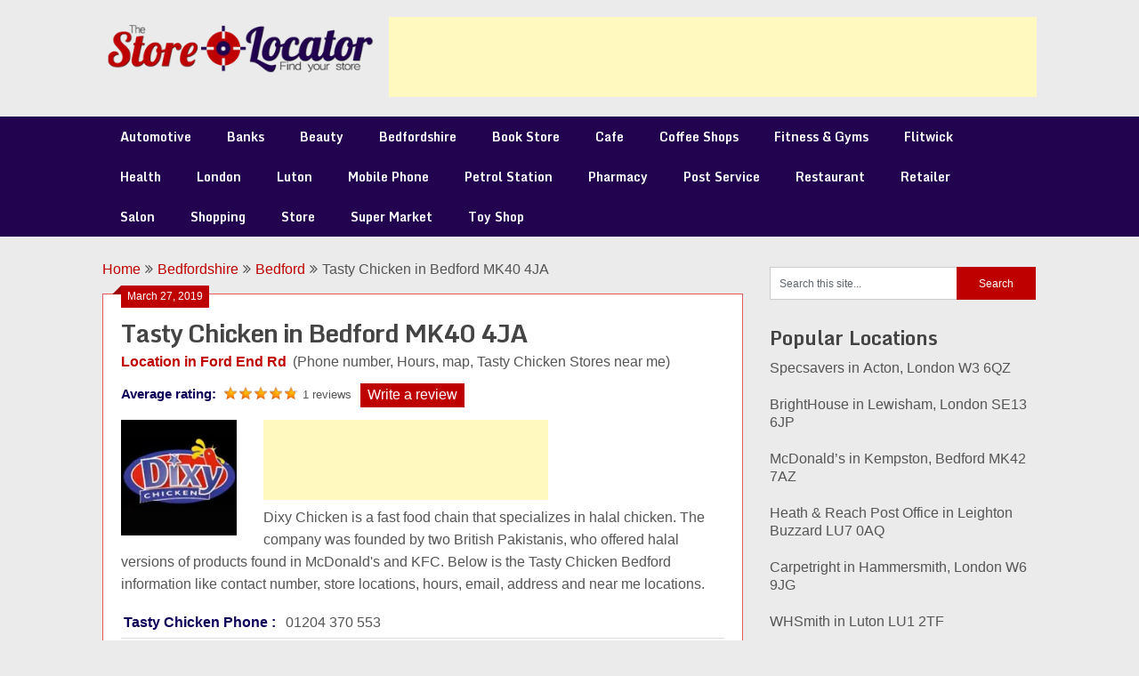

--- FILE ---
content_type: text/html; charset=UTF-8
request_url: https://thestorelocator.co.uk/bedfordshire/bedford/tasty-chicken-mk40-4ja/
body_size: 19031
content:
<!DOCTYPE html>
<html lang="en-US">
<head>
	<meta charset="UTF-8">
	<meta name="viewport" content="width=device-width, initial-scale=1">
	<link rel="profile" href="http://gmpg.org/xfn/11">
	<link rel="pingback" href="https://thestorelocator.co.uk/xmlrpc.php">
	<meta name='robots' content='index, follow, max-image-preview:large, max-snippet:-1, max-video-preview:-1' />
	<style>img:is([sizes="auto" i], [sizes^="auto," i]) { contain-intrinsic-size: 3000px 1500px }</style>
	
	<!-- This site is optimized with the Yoast SEO plugin v25.2 - https://yoast.com/wordpress/plugins/seo/ -->
	<title>Tasty Chicken in Bedford, MK40 4JA Phone number, hours, locations, map</title>
	<meta name="description" content="Tasty Chicken in Bedford, MK40 4JA. Find Tasty Chicken restaurant Phone number, Email, Hours, Map, Holiday hours &amp; Stores near me" />
	<link rel="canonical" href="https://thestorelocator.co.uk/bedfordshire/bedford/tasty-chicken-mk40-4ja/" />
	<meta property="og:locale" content="en_US" />
	<meta property="og:type" content="article" />
	<meta property="og:title" content="Tasty Chicken in Bedford, MK40 4JA Phone number, hours, locations, map" />
	<meta property="og:description" content="Tasty Chicken in Bedford, MK40 4JA. Find Tasty Chicken restaurant Phone number, Email, Hours, Map, Holiday hours &amp; Stores near me" />
	<meta property="og:url" content="https://thestorelocator.co.uk/bedfordshire/bedford/tasty-chicken-mk40-4ja/" />
	<meta property="og:site_name" content="TheStoreLocator" />
	<meta property="article:published_time" content="2019-03-27T11:31:41+00:00" />
	<meta property="article:modified_time" content="2019-03-27T11:31:43+00:00" />
	<meta property="og:image" content="https://thestorelocator.co.uk/wp-content/uploads/2019/03/Tasty-Chicken-in-Bedford.jpg" />
	<meta property="og:image:width" content="250" />
	<meta property="og:image:height" content="250" />
	<meta property="og:image:type" content="image/jpeg" />
	<meta name="author" content="superadmin" />
	<meta name="twitter:card" content="summary_large_image" />
	<meta name="twitter:title" content="Tasty Chicken in Bedford, MK40 4JA Phone number, hours, locations, map" />
	<meta name="twitter:description" content="Tasty Chicken in Bedford, MK40 4JA. Find Tasty Chicken restaurant Phone number, Email, Hours, Map, Holiday hours &amp; Stores near me" />
	<meta name="twitter:image" content="https://thestorelocator.co.uk/wp-content/uploads/2019/03/Tasty-Chicken-in-Bedford.jpg" />
	<meta name="twitter:label1" content="Written by" />
	<meta name="twitter:data1" content="superadmin" />
	<meta name="twitter:label2" content="Est. reading time" />
	<meta name="twitter:data2" content="1 minute" />
	<script type="application/ld+json" class="yoast-schema-graph">{"@context":"https://schema.org","@graph":[{"@type":"Article","@id":"https://thestorelocator.co.uk/bedfordshire/bedford/tasty-chicken-mk40-4ja/#article","isPartOf":{"@id":"https://thestorelocator.co.uk/bedfordshire/bedford/tasty-chicken-mk40-4ja/"},"author":{"name":"superadmin","@id":"https://thestorelocator.co.uk/#/schema/person/045d5de5327360fbec7e92cece458a33"},"headline":"Tasty Chicken in Bedford MK40 4JA","datePublished":"2019-03-27T11:31:41+00:00","dateModified":"2019-03-27T11:31:43+00:00","mainEntityOfPage":{"@id":"https://thestorelocator.co.uk/bedfordshire/bedford/tasty-chicken-mk40-4ja/"},"wordCount":295,"publisher":{"@id":"https://thestorelocator.co.uk/#organization"},"image":{"@id":"https://thestorelocator.co.uk/bedfordshire/bedford/tasty-chicken-mk40-4ja/#primaryimage"},"thumbnailUrl":"https://thestorelocator.co.uk/wp-content/uploads/2019/03/Tasty-Chicken-in-Bedford.jpg","keywords":["Tasty Chicken Bedford"],"articleSection":["Bedford","Bedfordshire","Restaurant"],"inLanguage":"en-US"},{"@type":"WebPage","@id":"https://thestorelocator.co.uk/bedfordshire/bedford/tasty-chicken-mk40-4ja/","url":"https://thestorelocator.co.uk/bedfordshire/bedford/tasty-chicken-mk40-4ja/","name":"Tasty Chicken in Bedford, MK40 4JA Phone number, hours, locations, map","isPartOf":{"@id":"https://thestorelocator.co.uk/#website"},"primaryImageOfPage":{"@id":"https://thestorelocator.co.uk/bedfordshire/bedford/tasty-chicken-mk40-4ja/#primaryimage"},"image":{"@id":"https://thestorelocator.co.uk/bedfordshire/bedford/tasty-chicken-mk40-4ja/#primaryimage"},"thumbnailUrl":"https://thestorelocator.co.uk/wp-content/uploads/2019/03/Tasty-Chicken-in-Bedford.jpg","datePublished":"2019-03-27T11:31:41+00:00","dateModified":"2019-03-27T11:31:43+00:00","description":"Tasty Chicken in Bedford, MK40 4JA. Find Tasty Chicken restaurant Phone number, Email, Hours, Map, Holiday hours & Stores near me","breadcrumb":{"@id":"https://thestorelocator.co.uk/bedfordshire/bedford/tasty-chicken-mk40-4ja/#breadcrumb"},"inLanguage":"en-US","potentialAction":[{"@type":"ReadAction","target":["https://thestorelocator.co.uk/bedfordshire/bedford/tasty-chicken-mk40-4ja/"]}]},{"@type":"ImageObject","inLanguage":"en-US","@id":"https://thestorelocator.co.uk/bedfordshire/bedford/tasty-chicken-mk40-4ja/#primaryimage","url":"https://thestorelocator.co.uk/wp-content/uploads/2019/03/Tasty-Chicken-in-Bedford.jpg","contentUrl":"https://thestorelocator.co.uk/wp-content/uploads/2019/03/Tasty-Chicken-in-Bedford.jpg","width":250,"height":250,"caption":"Tasty Chicken in Bedford.MK40 4JA"},{"@type":"BreadcrumbList","@id":"https://thestorelocator.co.uk/bedfordshire/bedford/tasty-chicken-mk40-4ja/#breadcrumb","itemListElement":[{"@type":"ListItem","position":1,"name":"Home","item":"https://thestorelocator.co.uk/"},{"@type":"ListItem","position":2,"name":"Tasty Chicken in Bedford MK40 4JA"}]},{"@type":"WebSite","@id":"https://thestorelocator.co.uk/#website","url":"https://thestorelocator.co.uk/","name":"TheStoreLocator","description":"Find your store","publisher":{"@id":"https://thestorelocator.co.uk/#organization"},"potentialAction":[{"@type":"SearchAction","target":{"@type":"EntryPoint","urlTemplate":"https://thestorelocator.co.uk/?s={search_term_string}"},"query-input":{"@type":"PropertyValueSpecification","valueRequired":true,"valueName":"search_term_string"}}],"inLanguage":"en-US"},{"@type":"Organization","@id":"https://thestorelocator.co.uk/#organization","name":"TheStoreLocator","url":"https://thestorelocator.co.uk/","logo":{"@type":"ImageObject","inLanguage":"en-US","@id":"https://thestorelocator.co.uk/#/schema/logo/image/","url":"https://thestorelocator.co.uk/wp-content/uploads/2019/03/logo_small.png","contentUrl":"https://thestorelocator.co.uk/wp-content/uploads/2019/03/logo_small.png","width":374,"height":69,"caption":"TheStoreLocator"},"image":{"@id":"https://thestorelocator.co.uk/#/schema/logo/image/"}},{"@type":"Person","@id":"https://thestorelocator.co.uk/#/schema/person/045d5de5327360fbec7e92cece458a33","name":"superadmin","image":{"@type":"ImageObject","inLanguage":"en-US","@id":"https://thestorelocator.co.uk/#/schema/person/image/","url":"https://secure.gravatar.com/avatar/c941f887cbd3f00109379a2da6dd1a34e10b8132e2a8711c22df053b8037d761?s=96&d=mm&r=g","contentUrl":"https://secure.gravatar.com/avatar/c941f887cbd3f00109379a2da6dd1a34e10b8132e2a8711c22df053b8037d761?s=96&d=mm&r=g","caption":"superadmin"}}]}</script>
	<!-- / Yoast SEO plugin. -->


<link rel='dns-prefetch' href='//fonts.googleapis.com' />
<link rel="alternate" type="application/rss+xml" title="TheStoreLocator &raquo; Feed" href="https://thestorelocator.co.uk/feed/" />
<link rel="alternate" type="application/rss+xml" title="TheStoreLocator &raquo; Comments Feed" href="https://thestorelocator.co.uk/comments/feed/" />
<script type="text/javascript" id="wpp-js" src="https://thestorelocator.co.uk/wp-content/plugins/wordpress-popular-posts/assets/js/wpp.min.js?ver=7.3.1" data-sampling="0" data-sampling-rate="100" data-api-url="https://thestorelocator.co.uk/wp-json/wordpress-popular-posts" data-post-id="4507" data-token="f6f1603ec2" data-lang="0" data-debug="0"></script>
<script type="text/javascript">
/* <![CDATA[ */
window._wpemojiSettings = {"baseUrl":"https:\/\/s.w.org\/images\/core\/emoji\/16.0.1\/72x72\/","ext":".png","svgUrl":"https:\/\/s.w.org\/images\/core\/emoji\/16.0.1\/svg\/","svgExt":".svg","source":{"concatemoji":"https:\/\/thestorelocator.co.uk\/wp-includes\/js\/wp-emoji-release.min.js?ver=6.8.3"}};
/*! This file is auto-generated */
!function(s,n){var o,i,e;function c(e){try{var t={supportTests:e,timestamp:(new Date).valueOf()};sessionStorage.setItem(o,JSON.stringify(t))}catch(e){}}function p(e,t,n){e.clearRect(0,0,e.canvas.width,e.canvas.height),e.fillText(t,0,0);var t=new Uint32Array(e.getImageData(0,0,e.canvas.width,e.canvas.height).data),a=(e.clearRect(0,0,e.canvas.width,e.canvas.height),e.fillText(n,0,0),new Uint32Array(e.getImageData(0,0,e.canvas.width,e.canvas.height).data));return t.every(function(e,t){return e===a[t]})}function u(e,t){e.clearRect(0,0,e.canvas.width,e.canvas.height),e.fillText(t,0,0);for(var n=e.getImageData(16,16,1,1),a=0;a<n.data.length;a++)if(0!==n.data[a])return!1;return!0}function f(e,t,n,a){switch(t){case"flag":return n(e,"\ud83c\udff3\ufe0f\u200d\u26a7\ufe0f","\ud83c\udff3\ufe0f\u200b\u26a7\ufe0f")?!1:!n(e,"\ud83c\udde8\ud83c\uddf6","\ud83c\udde8\u200b\ud83c\uddf6")&&!n(e,"\ud83c\udff4\udb40\udc67\udb40\udc62\udb40\udc65\udb40\udc6e\udb40\udc67\udb40\udc7f","\ud83c\udff4\u200b\udb40\udc67\u200b\udb40\udc62\u200b\udb40\udc65\u200b\udb40\udc6e\u200b\udb40\udc67\u200b\udb40\udc7f");case"emoji":return!a(e,"\ud83e\udedf")}return!1}function g(e,t,n,a){var r="undefined"!=typeof WorkerGlobalScope&&self instanceof WorkerGlobalScope?new OffscreenCanvas(300,150):s.createElement("canvas"),o=r.getContext("2d",{willReadFrequently:!0}),i=(o.textBaseline="top",o.font="600 32px Arial",{});return e.forEach(function(e){i[e]=t(o,e,n,a)}),i}function t(e){var t=s.createElement("script");t.src=e,t.defer=!0,s.head.appendChild(t)}"undefined"!=typeof Promise&&(o="wpEmojiSettingsSupports",i=["flag","emoji"],n.supports={everything:!0,everythingExceptFlag:!0},e=new Promise(function(e){s.addEventListener("DOMContentLoaded",e,{once:!0})}),new Promise(function(t){var n=function(){try{var e=JSON.parse(sessionStorage.getItem(o));if("object"==typeof e&&"number"==typeof e.timestamp&&(new Date).valueOf()<e.timestamp+604800&&"object"==typeof e.supportTests)return e.supportTests}catch(e){}return null}();if(!n){if("undefined"!=typeof Worker&&"undefined"!=typeof OffscreenCanvas&&"undefined"!=typeof URL&&URL.createObjectURL&&"undefined"!=typeof Blob)try{var e="postMessage("+g.toString()+"("+[JSON.stringify(i),f.toString(),p.toString(),u.toString()].join(",")+"));",a=new Blob([e],{type:"text/javascript"}),r=new Worker(URL.createObjectURL(a),{name:"wpTestEmojiSupports"});return void(r.onmessage=function(e){c(n=e.data),r.terminate(),t(n)})}catch(e){}c(n=g(i,f,p,u))}t(n)}).then(function(e){for(var t in e)n.supports[t]=e[t],n.supports.everything=n.supports.everything&&n.supports[t],"flag"!==t&&(n.supports.everythingExceptFlag=n.supports.everythingExceptFlag&&n.supports[t]);n.supports.everythingExceptFlag=n.supports.everythingExceptFlag&&!n.supports.flag,n.DOMReady=!1,n.readyCallback=function(){n.DOMReady=!0}}).then(function(){return e}).then(function(){var e;n.supports.everything||(n.readyCallback(),(e=n.source||{}).concatemoji?t(e.concatemoji):e.wpemoji&&e.twemoji&&(t(e.twemoji),t(e.wpemoji)))}))}((window,document),window._wpemojiSettings);
/* ]]> */
</script>

<link rel='stylesheet' id='cf7ic_style-css' href='https://thestorelocator.co.uk/wp-content/plugins/contact-form-7-image-captcha/css/cf7ic-style.css?ver=3.3.7' type='text/css' media='all' />
<link rel='stylesheet' id='wp-customer-reviews-3-frontend-css' href='https://thestorelocator.co.uk/wp-content/plugins/wp-customer-reviews/css/wp-customer-reviews.css?ver=3.7.3' type='text/css' media='all' />
<style id='wp-emoji-styles-inline-css' type='text/css'>

	img.wp-smiley, img.emoji {
		display: inline !important;
		border: none !important;
		box-shadow: none !important;
		height: 1em !important;
		width: 1em !important;
		margin: 0 0.07em !important;
		vertical-align: -0.1em !important;
		background: none !important;
		padding: 0 !important;
	}
</style>
<link rel='stylesheet' id='wp-block-library-css' href='https://thestorelocator.co.uk/wp-includes/css/dist/block-library/style.min.css?ver=6.8.3' type='text/css' media='all' />
<style id='classic-theme-styles-inline-css' type='text/css'>
/*! This file is auto-generated */
.wp-block-button__link{color:#fff;background-color:#32373c;border-radius:9999px;box-shadow:none;text-decoration:none;padding:calc(.667em + 2px) calc(1.333em + 2px);font-size:1.125em}.wp-block-file__button{background:#32373c;color:#fff;text-decoration:none}
</style>
<style id='global-styles-inline-css' type='text/css'>
:root{--wp--preset--aspect-ratio--square: 1;--wp--preset--aspect-ratio--4-3: 4/3;--wp--preset--aspect-ratio--3-4: 3/4;--wp--preset--aspect-ratio--3-2: 3/2;--wp--preset--aspect-ratio--2-3: 2/3;--wp--preset--aspect-ratio--16-9: 16/9;--wp--preset--aspect-ratio--9-16: 9/16;--wp--preset--color--black: #000000;--wp--preset--color--cyan-bluish-gray: #abb8c3;--wp--preset--color--white: #ffffff;--wp--preset--color--pale-pink: #f78da7;--wp--preset--color--vivid-red: #cf2e2e;--wp--preset--color--luminous-vivid-orange: #ff6900;--wp--preset--color--luminous-vivid-amber: #fcb900;--wp--preset--color--light-green-cyan: #7bdcb5;--wp--preset--color--vivid-green-cyan: #00d084;--wp--preset--color--pale-cyan-blue: #8ed1fc;--wp--preset--color--vivid-cyan-blue: #0693e3;--wp--preset--color--vivid-purple: #9b51e0;--wp--preset--gradient--vivid-cyan-blue-to-vivid-purple: linear-gradient(135deg,rgba(6,147,227,1) 0%,rgb(155,81,224) 100%);--wp--preset--gradient--light-green-cyan-to-vivid-green-cyan: linear-gradient(135deg,rgb(122,220,180) 0%,rgb(0,208,130) 100%);--wp--preset--gradient--luminous-vivid-amber-to-luminous-vivid-orange: linear-gradient(135deg,rgba(252,185,0,1) 0%,rgba(255,105,0,1) 100%);--wp--preset--gradient--luminous-vivid-orange-to-vivid-red: linear-gradient(135deg,rgba(255,105,0,1) 0%,rgb(207,46,46) 100%);--wp--preset--gradient--very-light-gray-to-cyan-bluish-gray: linear-gradient(135deg,rgb(238,238,238) 0%,rgb(169,184,195) 100%);--wp--preset--gradient--cool-to-warm-spectrum: linear-gradient(135deg,rgb(74,234,220) 0%,rgb(151,120,209) 20%,rgb(207,42,186) 40%,rgb(238,44,130) 60%,rgb(251,105,98) 80%,rgb(254,248,76) 100%);--wp--preset--gradient--blush-light-purple: linear-gradient(135deg,rgb(255,206,236) 0%,rgb(152,150,240) 100%);--wp--preset--gradient--blush-bordeaux: linear-gradient(135deg,rgb(254,205,165) 0%,rgb(254,45,45) 50%,rgb(107,0,62) 100%);--wp--preset--gradient--luminous-dusk: linear-gradient(135deg,rgb(255,203,112) 0%,rgb(199,81,192) 50%,rgb(65,88,208) 100%);--wp--preset--gradient--pale-ocean: linear-gradient(135deg,rgb(255,245,203) 0%,rgb(182,227,212) 50%,rgb(51,167,181) 100%);--wp--preset--gradient--electric-grass: linear-gradient(135deg,rgb(202,248,128) 0%,rgb(113,206,126) 100%);--wp--preset--gradient--midnight: linear-gradient(135deg,rgb(2,3,129) 0%,rgb(40,116,252) 100%);--wp--preset--font-size--small: 13px;--wp--preset--font-size--medium: 20px;--wp--preset--font-size--large: 36px;--wp--preset--font-size--x-large: 42px;--wp--preset--spacing--20: 0.44rem;--wp--preset--spacing--30: 0.67rem;--wp--preset--spacing--40: 1rem;--wp--preset--spacing--50: 1.5rem;--wp--preset--spacing--60: 2.25rem;--wp--preset--spacing--70: 3.38rem;--wp--preset--spacing--80: 5.06rem;--wp--preset--shadow--natural: 6px 6px 9px rgba(0, 0, 0, 0.2);--wp--preset--shadow--deep: 12px 12px 50px rgba(0, 0, 0, 0.4);--wp--preset--shadow--sharp: 6px 6px 0px rgba(0, 0, 0, 0.2);--wp--preset--shadow--outlined: 6px 6px 0px -3px rgba(255, 255, 255, 1), 6px 6px rgba(0, 0, 0, 1);--wp--preset--shadow--crisp: 6px 6px 0px rgba(0, 0, 0, 1);}:where(.is-layout-flex){gap: 0.5em;}:where(.is-layout-grid){gap: 0.5em;}body .is-layout-flex{display: flex;}.is-layout-flex{flex-wrap: wrap;align-items: center;}.is-layout-flex > :is(*, div){margin: 0;}body .is-layout-grid{display: grid;}.is-layout-grid > :is(*, div){margin: 0;}:where(.wp-block-columns.is-layout-flex){gap: 2em;}:where(.wp-block-columns.is-layout-grid){gap: 2em;}:where(.wp-block-post-template.is-layout-flex){gap: 1.25em;}:where(.wp-block-post-template.is-layout-grid){gap: 1.25em;}.has-black-color{color: var(--wp--preset--color--black) !important;}.has-cyan-bluish-gray-color{color: var(--wp--preset--color--cyan-bluish-gray) !important;}.has-white-color{color: var(--wp--preset--color--white) !important;}.has-pale-pink-color{color: var(--wp--preset--color--pale-pink) !important;}.has-vivid-red-color{color: var(--wp--preset--color--vivid-red) !important;}.has-luminous-vivid-orange-color{color: var(--wp--preset--color--luminous-vivid-orange) !important;}.has-luminous-vivid-amber-color{color: var(--wp--preset--color--luminous-vivid-amber) !important;}.has-light-green-cyan-color{color: var(--wp--preset--color--light-green-cyan) !important;}.has-vivid-green-cyan-color{color: var(--wp--preset--color--vivid-green-cyan) !important;}.has-pale-cyan-blue-color{color: var(--wp--preset--color--pale-cyan-blue) !important;}.has-vivid-cyan-blue-color{color: var(--wp--preset--color--vivid-cyan-blue) !important;}.has-vivid-purple-color{color: var(--wp--preset--color--vivid-purple) !important;}.has-black-background-color{background-color: var(--wp--preset--color--black) !important;}.has-cyan-bluish-gray-background-color{background-color: var(--wp--preset--color--cyan-bluish-gray) !important;}.has-white-background-color{background-color: var(--wp--preset--color--white) !important;}.has-pale-pink-background-color{background-color: var(--wp--preset--color--pale-pink) !important;}.has-vivid-red-background-color{background-color: var(--wp--preset--color--vivid-red) !important;}.has-luminous-vivid-orange-background-color{background-color: var(--wp--preset--color--luminous-vivid-orange) !important;}.has-luminous-vivid-amber-background-color{background-color: var(--wp--preset--color--luminous-vivid-amber) !important;}.has-light-green-cyan-background-color{background-color: var(--wp--preset--color--light-green-cyan) !important;}.has-vivid-green-cyan-background-color{background-color: var(--wp--preset--color--vivid-green-cyan) !important;}.has-pale-cyan-blue-background-color{background-color: var(--wp--preset--color--pale-cyan-blue) !important;}.has-vivid-cyan-blue-background-color{background-color: var(--wp--preset--color--vivid-cyan-blue) !important;}.has-vivid-purple-background-color{background-color: var(--wp--preset--color--vivid-purple) !important;}.has-black-border-color{border-color: var(--wp--preset--color--black) !important;}.has-cyan-bluish-gray-border-color{border-color: var(--wp--preset--color--cyan-bluish-gray) !important;}.has-white-border-color{border-color: var(--wp--preset--color--white) !important;}.has-pale-pink-border-color{border-color: var(--wp--preset--color--pale-pink) !important;}.has-vivid-red-border-color{border-color: var(--wp--preset--color--vivid-red) !important;}.has-luminous-vivid-orange-border-color{border-color: var(--wp--preset--color--luminous-vivid-orange) !important;}.has-luminous-vivid-amber-border-color{border-color: var(--wp--preset--color--luminous-vivid-amber) !important;}.has-light-green-cyan-border-color{border-color: var(--wp--preset--color--light-green-cyan) !important;}.has-vivid-green-cyan-border-color{border-color: var(--wp--preset--color--vivid-green-cyan) !important;}.has-pale-cyan-blue-border-color{border-color: var(--wp--preset--color--pale-cyan-blue) !important;}.has-vivid-cyan-blue-border-color{border-color: var(--wp--preset--color--vivid-cyan-blue) !important;}.has-vivid-purple-border-color{border-color: var(--wp--preset--color--vivid-purple) !important;}.has-vivid-cyan-blue-to-vivid-purple-gradient-background{background: var(--wp--preset--gradient--vivid-cyan-blue-to-vivid-purple) !important;}.has-light-green-cyan-to-vivid-green-cyan-gradient-background{background: var(--wp--preset--gradient--light-green-cyan-to-vivid-green-cyan) !important;}.has-luminous-vivid-amber-to-luminous-vivid-orange-gradient-background{background: var(--wp--preset--gradient--luminous-vivid-amber-to-luminous-vivid-orange) !important;}.has-luminous-vivid-orange-to-vivid-red-gradient-background{background: var(--wp--preset--gradient--luminous-vivid-orange-to-vivid-red) !important;}.has-very-light-gray-to-cyan-bluish-gray-gradient-background{background: var(--wp--preset--gradient--very-light-gray-to-cyan-bluish-gray) !important;}.has-cool-to-warm-spectrum-gradient-background{background: var(--wp--preset--gradient--cool-to-warm-spectrum) !important;}.has-blush-light-purple-gradient-background{background: var(--wp--preset--gradient--blush-light-purple) !important;}.has-blush-bordeaux-gradient-background{background: var(--wp--preset--gradient--blush-bordeaux) !important;}.has-luminous-dusk-gradient-background{background: var(--wp--preset--gradient--luminous-dusk) !important;}.has-pale-ocean-gradient-background{background: var(--wp--preset--gradient--pale-ocean) !important;}.has-electric-grass-gradient-background{background: var(--wp--preset--gradient--electric-grass) !important;}.has-midnight-gradient-background{background: var(--wp--preset--gradient--midnight) !important;}.has-small-font-size{font-size: var(--wp--preset--font-size--small) !important;}.has-medium-font-size{font-size: var(--wp--preset--font-size--medium) !important;}.has-large-font-size{font-size: var(--wp--preset--font-size--large) !important;}.has-x-large-font-size{font-size: var(--wp--preset--font-size--x-large) !important;}
:where(.wp-block-post-template.is-layout-flex){gap: 1.25em;}:where(.wp-block-post-template.is-layout-grid){gap: 1.25em;}
:where(.wp-block-columns.is-layout-flex){gap: 2em;}:where(.wp-block-columns.is-layout-grid){gap: 2em;}
:root :where(.wp-block-pullquote){font-size: 1.5em;line-height: 1.6;}
</style>
<link rel='stylesheet' id='contact-form-7-css' href='https://thestorelocator.co.uk/wp-content/plugins/contact-form-7/includes/css/styles.css?ver=6.0.6' type='text/css' media='all' />
<link rel='stylesheet' id='wordpress-popular-posts-css-css' href='https://thestorelocator.co.uk/wp-content/plugins/wordpress-popular-posts/assets/css/wpp.css?ver=7.3.1' type='text/css' media='all' />
<link rel='stylesheet' id='ribbon-lite-style-css' href='https://thestorelocator.co.uk/wp-content/themes/ribbon-lite/style.css?ver=6.8.3' type='text/css' media='all' />
<style id='ribbon-lite-style-inline-css' type='text/css'>

        #site-header { background-image: url(''); }
        #tabber .inside li .meta b,footer .widget li a:hover,.fn a,.reply a,#tabber .inside li div.info .entry-title a:hover, #navigation ul ul a:hover,.single_post a, a:hover, .sidebar.c-4-12 .textwidget a, #site-footer .textwidget a, #commentform a, #tabber .inside li a, .copyrights a:hover, a, .sidebar.c-4-12 a:hover, .top a:hover, footer .tagcloud a:hover { color: #bf0000; }

        .nav-previous a:hover, .nav-next a:hover, #commentform input#submit, #searchform input[type='submit'], .home_menu_item, .primary-navigation a:hover, .post-date-ribbon, .currenttext, .pagination a:hover, .readMore a, .mts-subscribe input[type='submit'], .pagination .current, .woocommerce nav.woocommerce-pagination ul li a:focus, .woocommerce nav.woocommerce-pagination ul li a:hover, .woocommerce nav.woocommerce-pagination ul li span.current, .woocommerce-product-search input[type="submit"], .woocommerce a.button, .woocommerce-page a.button, .woocommerce button.button, .woocommerce-page button.button, .woocommerce input.button, .woocommerce-page input.button, .woocommerce #respond input#submit, .woocommerce-page #respond input#submit, .woocommerce #content input.button, .woocommerce-page #content input.button { background-color: #bf0000; }

        .woocommerce nav.woocommerce-pagination ul li span.current, .woocommerce-page nav.woocommerce-pagination ul li span.current, .woocommerce #content nav.woocommerce-pagination ul li span.current, .woocommerce-page #content nav.woocommerce-pagination ul li span.current, .woocommerce nav.woocommerce-pagination ul li a:hover, .woocommerce-page nav.woocommerce-pagination ul li a:hover, .woocommerce #content nav.woocommerce-pagination ul li a:hover, .woocommerce-page #content nav.woocommerce-pagination ul li a:hover, .woocommerce nav.woocommerce-pagination ul li a:focus, .woocommerce-page nav.woocommerce-pagination ul li a:focus, .woocommerce #content nav.woocommerce-pagination ul li a:focus, .woocommerce-page #content nav.woocommerce-pagination ul li a:focus, .pagination .current, .tagcloud a { border-color: #bf0000; }
        .corner { border-color: transparent transparent #bf0000 transparent;}

        .primary-navigation, footer, .readMore a:hover, #commentform input#submit:hover, .featured-thumbnail .latestPost-review-wrapper { background-color: #22034f; }
			
</style>
<link rel='stylesheet' id='theme-slug-fonts-css' href='//fonts.googleapis.com/css?family=Monda%3A400%2C700' type='text/css' media='all' />
<script type="text/javascript" src="https://thestorelocator.co.uk/wp-includes/js/jquery/jquery.min.js?ver=3.7.1" id="jquery-core-js"></script>
<script type="text/javascript" src="https://thestorelocator.co.uk/wp-includes/js/jquery/jquery-migrate.min.js?ver=3.4.1" id="jquery-migrate-js"></script>
<script type="text/javascript" src="https://thestorelocator.co.uk/wp-content/plugins/wp-customer-reviews/js/wp-customer-reviews.js?ver=3.7.3" id="wp-customer-reviews-3-frontend-js"></script>
<script type="text/javascript" src="https://thestorelocator.co.uk/wp-content/themes/ribbon-lite/js/customscripts.js?ver=6.8.3" id="ribbon-lite-customscripts-js"></script>
<link rel="https://api.w.org/" href="https://thestorelocator.co.uk/wp-json/" /><link rel="alternate" title="JSON" type="application/json" href="https://thestorelocator.co.uk/wp-json/wp/v2/posts/4507" /><link rel="EditURI" type="application/rsd+xml" title="RSD" href="https://thestorelocator.co.uk/xmlrpc.php?rsd" />
<meta name="generator" content="WordPress 6.8.3" />
<link rel='shortlink' href='https://thestorelocator.co.uk/?p=4507' />
<link rel="alternate" title="oEmbed (JSON)" type="application/json+oembed" href="https://thestorelocator.co.uk/wp-json/oembed/1.0/embed?url=https%3A%2F%2Fthestorelocator.co.uk%2Fbedfordshire%2Fbedford%2Ftasty-chicken-mk40-4ja%2F" />
<link rel="alternate" title="oEmbed (XML)" type="text/xml+oembed" href="https://thestorelocator.co.uk/wp-json/oembed/1.0/embed?url=https%3A%2F%2Fthestorelocator.co.uk%2Fbedfordshire%2Fbedford%2Ftasty-chicken-mk40-4ja%2F&#038;format=xml" />
<style>
		#category-posts-2-internal ul {padding: 0;}
#category-posts-2-internal .cat-post-item img {max-width: initial; max-height: initial; margin: initial;}
#category-posts-2-internal .cat-post-author {margin-bottom: 0;}
#category-posts-2-internal .cat-post-thumbnail {margin: 5px 10px 5px 0;}
#category-posts-2-internal .cat-post-item:before {content: ""; clear: both;}
#category-posts-2-internal .cat-post-excerpt-more {display: inline-block;}
#category-posts-2-internal .cat-post-item {list-style: none; margin: 3px 0 10px; padding: 3px 0;}
#category-posts-2-internal .cat-post-current .cat-post-title {font-weight: bold; text-transform: uppercase;}
#category-posts-2-internal [class*=cat-post-tax] {font-size: 0.85em;}
#category-posts-2-internal [class*=cat-post-tax] * {display:inline-block;}
#category-posts-2-internal .cat-post-item:after {content: ""; display: table;	clear: both;}
#category-posts-2-internal .cat-post-item .cat-post-title {overflow: hidden;text-overflow: ellipsis;white-space: initial;display: -webkit-box;-webkit-line-clamp: 2;-webkit-box-orient: vertical;padding-bottom: 0 !important;}
#category-posts-2-internal .cat-post-item:after {content: ""; display: table;	clear: both;}
#category-posts-2-internal .cat-post-thumbnail {display:block; float:left; margin:5px 10px 5px 0;}
#category-posts-2-internal .cat-post-crop {overflow:hidden;display:block;}
#category-posts-2-internal p {margin:5px 0 0 0}
#category-posts-2-internal li > div {margin:5px 0 0 0; clear:both;}
#category-posts-2-internal .dashicons {vertical-align:middle;}
</style>
		            <style id="wpp-loading-animation-styles">@-webkit-keyframes bgslide{from{background-position-x:0}to{background-position-x:-200%}}@keyframes bgslide{from{background-position-x:0}to{background-position-x:-200%}}.wpp-widget-block-placeholder,.wpp-shortcode-placeholder{margin:0 auto;width:60px;height:3px;background:#dd3737;background:linear-gradient(90deg,#dd3737 0%,#571313 10%,#dd3737 100%);background-size:200% auto;border-radius:3px;-webkit-animation:bgslide 1s infinite linear;animation:bgslide 1s infinite linear}</style>
            <link rel="icon" href="https://thestorelocator.co.uk/wp-content/uploads/2019/03/cropped-favicon-32x32.png" sizes="32x32" />
<link rel="icon" href="https://thestorelocator.co.uk/wp-content/uploads/2019/03/cropped-favicon-192x192.png" sizes="192x192" />
<link rel="apple-touch-icon" href="https://thestorelocator.co.uk/wp-content/uploads/2019/03/cropped-favicon-180x180.png" />
<meta name="msapplication-TileImage" content="https://thestorelocator.co.uk/wp-content/uploads/2019/03/cropped-favicon-270x270.png" />
</head>

<body class="wp-singular post-template-default single single-post postid-4507 single-format-standard wp-custom-logo wp-theme-ribbon-lite group-blog">
    <div class="main-container">
		<a class="skip-link screen-reader-text" href="#content">Skip to content</a>
		<header id="site-header" role="banner">
			<div class="container clear">
				<div class="site-branding">
																	    <div id="logo" class="image-logo" itemprop="headline">
								<a href="https://thestorelocator.co.uk/" class="custom-logo-link" rel="home"><img width="374" height="69" src="https://thestorelocator.co.uk/wp-content/uploads/2019/03/logo_small.png" class="custom-logo" alt="Logo" decoding="async" srcset="https://thestorelocator.co.uk/wp-content/uploads/2019/03/logo_small.png 374w, https://thestorelocator.co.uk/wp-content/uploads/2019/03/logo_small-300x55.png 300w" sizes="(max-width: 374px) 100vw, 374px" /></a>							</div><!-- END #logo -->
															</div><!-- .site-branding -->
				<div id="text-3" class="widget-header">			<div class="textwidget"><p><!-- Banner 728x90 --><br />
<ins class="adsbygoogle"
     style="display:inline-block;width:728px;height:90px"
     data-ad-client="ca-pub-1105123710148441"
     data-ad-slot="8617430199"></ins><br />
<script>
     (adsbygoogle = window.adsbygoogle || []).push({});
</script></p>
</div>
		</div>			</div>
			<div class="primary-navigation">
				<a href="#" id="pull" class="toggle-mobile-menu">Menu</a>
				<div class="container clear">
					<nav id="navigation" class="primary-navigation mobile-menu-wrapper" role="navigation">
													<ul class="menu clearfix">
									<li class="cat-item cat-item-489"><a href="https://thestorelocator.co.uk/category/automotive/">Automotive</a>
</li>
	<li class="cat-item cat-item-490"><a href="https://thestorelocator.co.uk/category/banks/">Banks</a>
</li>
	<li class="cat-item cat-item-493"><a href="https://thestorelocator.co.uk/category/beauty/">Beauty</a>
</li>
	<li class="cat-item cat-item-483"><a href="https://thestorelocator.co.uk/category/bedfordshire/">Bedfordshire</a>
<ul class='children'>
	<li class="cat-item cat-item-484"><a href="https://thestorelocator.co.uk/category/bedfordshire/bedford/">Bedford</a>
</li>
	<li class="cat-item cat-item-631"><a href="https://thestorelocator.co.uk/category/bedfordshire/biggleswade/">Biggleswade</a>
</li>
	<li class="cat-item cat-item-674"><a href="https://thestorelocator.co.uk/category/bedfordshire/dunstable/">Dunstable</a>
	<ul class='children'>
	<li class="cat-item cat-item-768"><a href="https://thestorelocator.co.uk/category/bedfordshire/dunstable/houghton-regis/">Houghton Regis</a>
</li>
	</ul>
</li>
	<li class="cat-item cat-item-781"><a href="https://thestorelocator.co.uk/category/bedfordshire/kempston/">Kempston</a>
</li>
	<li class="cat-item cat-item-813"><a href="https://thestorelocator.co.uk/category/bedfordshire/leighton-buzzard/">Leighton Buzzard</a>
</li>
</ul>
</li>
	<li class="cat-item cat-item-1521"><a href="https://thestorelocator.co.uk/category/book-store/">Book Store</a>
</li>
	<li class="cat-item cat-item-1238"><a href="https://thestorelocator.co.uk/category/cafe/">Cafe</a>
</li>
	<li class="cat-item cat-item-1036"><a href="https://thestorelocator.co.uk/category/coffee-shops/">Coffee Shops</a>
</li>
	<li class="cat-item cat-item-492"><a href="https://thestorelocator.co.uk/category/fitness-gyms/">Fitness &amp; Gyms</a>
</li>
	<li class="cat-item cat-item-758"><a href="https://thestorelocator.co.uk/category/flitwick/">Flitwick</a>
</li>
	<li class="cat-item cat-item-491"><a href="https://thestorelocator.co.uk/category/health/">Health</a>
</li>
	<li class="cat-item cat-item-979"><a href="https://thestorelocator.co.uk/category/london/">London</a>
<ul class='children'>
	<li class="cat-item cat-item-980"><a href="https://thestorelocator.co.uk/category/london/abbey-wood/">Abbey Wood</a>
</li>
	<li class="cat-item cat-item-998"><a href="https://thestorelocator.co.uk/category/london/acton/">Acton</a>
</li>
	<li class="cat-item cat-item-1031"><a href="https://thestorelocator.co.uk/category/london/archway/">Archway</a>
</li>
	<li class="cat-item cat-item-1059"><a href="https://thestorelocator.co.uk/category/london/balham/">Balham</a>
</li>
	<li class="cat-item cat-item-1094"><a href="https://thestorelocator.co.uk/category/london/barking/">Barking</a>
</li>
	<li class="cat-item cat-item-1131"><a href="https://thestorelocator.co.uk/category/london/bromley/">Bromley</a>
</li>
	<li class="cat-item cat-item-1176"><a href="https://thestorelocator.co.uk/category/london/clapham/">Clapham</a>
</li>
	<li class="cat-item cat-item-1217"><a href="https://thestorelocator.co.uk/category/london/colindale/">Colindale</a>
</li>
	<li class="cat-item cat-item-1251"><a href="https://thestorelocator.co.uk/category/london/edmonton/">Edmonton</a>
</li>
	<li class="cat-item cat-item-1286"><a href="https://thestorelocator.co.uk/category/london/greenwich/">Greenwich</a>
</li>
	<li class="cat-item cat-item-1322"><a href="https://thestorelocator.co.uk/category/london/hackney/">Hackney</a>
</li>
	<li class="cat-item cat-item-1356"><a href="https://thestorelocator.co.uk/category/london/hammersmith/">Hammersmith</a>
</li>
	<li class="cat-item cat-item-1383"><a href="https://thestorelocator.co.uk/category/london/hendon/">Hendon</a>
</li>
	<li class="cat-item cat-item-1406"><a href="https://thestorelocator.co.uk/category/london/holloway/">Holloway</a>
</li>
	<li class="cat-item cat-item-1434"><a href="https://thestorelocator.co.uk/category/london/islington/">Islington</a>
</li>
	<li class="cat-item cat-item-1477"><a href="https://thestorelocator.co.uk/category/london/lewisham/">Lewisham</a>
</li>
	<li class="cat-item cat-item-1514"><a href="https://thestorelocator.co.uk/category/london/london-city/">London City</a>
</li>
	<li class="cat-item cat-item-1536"><a href="https://thestorelocator.co.uk/category/london/mitcham/">Mitcham</a>
</li>
	<li class="cat-item cat-item-1572"><a href="https://thestorelocator.co.uk/category/london/romford/">Romford</a>
</li>
	<li class="cat-item cat-item-1617"><a href="https://thestorelocator.co.uk/category/london/stanmore/">Stanmore</a>
</li>
	<li class="cat-item cat-item-1642"><a href="https://thestorelocator.co.uk/category/london/stratford/">Stratford</a>
</li>
	<li class="cat-item cat-item-1677"><a href="https://thestorelocator.co.uk/category/london/streatham/">Streatham</a>
</li>
	<li class="cat-item cat-item-1721"><a href="https://thestorelocator.co.uk/category/london/tooting/">Tooting</a>
</li>
	<li class="cat-item cat-item-1771"><a href="https://thestorelocator.co.uk/category/london/tottenham/">Tottenham</a>
</li>
	<li class="cat-item cat-item-1810"><a href="https://thestorelocator.co.uk/category/london/twickenham/">Twickenham</a>
</li>
</ul>
</li>
	<li class="cat-item cat-item-882"><a href="https://thestorelocator.co.uk/category/luton/">Luton</a>
</li>
	<li class="cat-item cat-item-1281"><a href="https://thestorelocator.co.uk/category/mobile-phone/">Mobile Phone</a>
</li>
	<li class="cat-item cat-item-488"><a href="https://thestorelocator.co.uk/category/petrol-stations/">Petrol Station</a>
</li>
	<li class="cat-item cat-item-623"><a href="https://thestorelocator.co.uk/category/pharmacy/">Pharmacy</a>
</li>
	<li class="cat-item cat-item-995"><a href="https://thestorelocator.co.uk/category/post-service/">Post Service</a>
</li>
	<li class="cat-item cat-item-485"><a href="https://thestorelocator.co.uk/category/restaurant/">Restaurant</a>
</li>
	<li class="cat-item cat-item-986"><a href="https://thestorelocator.co.uk/category/retailer/">Retailer</a>
</li>
	<li class="cat-item cat-item-1425"><a href="https://thestorelocator.co.uk/category/salon/">Salon</a>
</li>
	<li class="cat-item cat-item-486"><a href="https://thestorelocator.co.uk/category/shopping/">Shopping</a>
</li>
	<li class="cat-item cat-item-1"><a href="https://thestorelocator.co.uk/category/store/">Store</a>
</li>
	<li class="cat-item cat-item-983"><a href="https://thestorelocator.co.uk/category/super-market/">Super Market</a>
</li>
	<li class="cat-item cat-item-1087"><a href="https://thestorelocator.co.uk/category/toy-shop/">Toy Shop</a>
</li>
							</ul>
											</nav><!-- #site-navigation -->
				</div>
			</div>
		</header><!-- #masthead -->

<div id="page" class="single">
	<div class="content">
		<!-- Start Article -->
		<article class="article">		
							<div id="post-4507" class="post post-4507 type-post status-publish format-standard has-post-thumbnail hentry category-bedford category-bedfordshire category-restaurant tag-tasty-chicken-bedford">
                	
                    							<div class="breadcrumb"><span typeof="v:Breadcrumb" class="root"><a rel="v:url" property="v:title" href="https://thestorelocator.co.uk">Home</a></span><span><i class="ribbon-icon icon-angle-double-right"></i></span><span typeof="v:Breadcrumb"><a href="https://thestorelocator.co.uk/category/bedfordshire/" rel="v:url" property="v:title">Bedfordshire</a></span><span><i class="ribbon-icon icon-angle-double-right"></i></span><span typeof="v:Breadcrumb"><a href="https://thestorelocator.co.uk/category/bedfordshire/bedford/" rel="v:url" property="v:title">Bedford</a></span><span><i class="ribbon-icon icon-angle-double-right"></i></span><span><span>Tasty Chicken in Bedford MK40 4JA</span></span></div>
					                    
                    <div class="post_box">
                    
                                        
                    <div class="post-date-ribbon"><div class="corner"></div>March 27, 2019</div>
                    <div class="full_box"><h1 class="post_box_title">Tasty Chicken in Bedford MK40 4JA</h1><span> <strong class="head_color">Location in Ford End Rd</strong>(Phone number, Hours, map, Tasty Chicken Stores near me)</span>
                    	<div class="cst_rvs">
                        	<div data-wpcr3-content="4507"><div class='wpcr3_respond_1 ' data-ajaxurl='["https:||thestorelocator","co","uk|wp-admin|admin-ajax","php?action=wpcr3-ajax"]' data-on-postid='4507'data-postid='4507'><div class="wpcr3_reviews_holder"><div class="wpcr3_review_item"><div class="wpcr3_item wpcr3_business" itemscope itemtype="https://schema.org/LocalBusiness"><div class="wpcr3_item_name">Tasty Chicken</div><meta itemprop="name" content="Tasty Chicken" /><meta itemprop="url" content="https://thestorelocator.co.uk" /><meta itemprop="image" content="https://thestorelocator.co.uk/wp-content/plugins/wp-customer-reviews/css/1x1.png" /><div class="wpcr3_aggregateRating" itemprop="aggregateRating" itemscope itemtype="https://schema.org/AggregateRating"><meta itemprop="bestRating" content="5" /><meta itemprop="worstRating" content="1" /><meta itemprop="ratingValue" content="5.00" /><meta itemprop="reviewCount" content="1" /><span class="wpcr3_aggregateRating_overallText">Average rating: </span>&nbsp;<div class="wpcr3_aggregateRating_ratingValue"><div class="wpcr3_rating_style1"><div class="wpcr3_rating_style1_base "><div class="wpcr3_rating_style1_average" style="width:100%;"></div></div></div></div>&nbsp;<span class="wpcr3_aggregateRating_reviewCount">1 reviews</span></div><div class="wpcr3_dotline"></div><div id="wpcr3_id_9920" class="wpcr3_review" itemprop="review" itemscope itemtype="https://schema.org/Review"><div class="wpcr3_hide" itemprop="author" itemscope itemtype="https://schema.org/Person"><div itemprop="name">Ismail Ahmed</div></div><div class="wpcr3_hide" itemprop="reviewRating" itemscope itemtype="https://schema.org/Rating"><meta itemprop="bestRating" content="5" /><meta itemprop="worstRating" content="1" /><meta itemprop="ratingValue" content="5" /></div><div class="wpcr3_review_ratingValue"><div class="wpcr3_rating_style1"><div class="wpcr3_rating_style1_base "><div class="wpcr3_rating_style1_average" style="width:100%;"></div></div></div></div><div class="wpcr3_review_datePublished" itemprop="datePublished">Oct 5, 2019</div><div class="wpcr3_review_author">&nbsp;by&nbsp;<span class="wpcr3_caps">Ismail Ahmed</span></div><div class="wpcr3_clear"></div><div class="wpcr3_clear"></div><blockquote class="wpcr3_content" itemprop="reviewBody"><p>One of the last good remaning chicken shop in town. In town chicken shop they cut the chicken burger in half and serve it to you. Always had fresh batch i make the extra effort to go over the bridge to go to that chicken shop</p></blockquote></div></div></div></div></div></div>                             <div class="revs_button"><a href="#cst_rvs">Write a review</a></div>
                        </div>
                        
                    </div>
                    <div class="lft_box">
                    	<img src="https://thestorelocator.co.uk/wp-content/uploads/2019/03/Tasty-Chicken-in-Bedford-150x150.jpg" alt="Tasty Chicken hours, phone, locations" title="Tasty Chicken hours, phone, locations" width="130">
                    </div>
                    <div class="rgt_box">
                    <!-- Small Box 320x90 -->
<ins class="adsbygoogle"
     style="display:inline-block;width:320px;height:90px"
     data-ad-client="ca-pub-1105123710148441"
     data-ad-slot="8042715122"></ins>
<script>
     (adsbygoogle = window.adsbygoogle || []).push({});
</script>
                    	<p>Dixy Chicken is a fast food chain that specializes in halal chicken. The company was founded by two British Pakistanis, who offered halal versions of products found in McDonald's and KFC. Below is the Tasty Chicken Bedford information like contact number, store locations, hours, email, address and near me locations. </p>
                        
                    </div>
                    <div class="full_box box_bottom">
                        <p><strong>Tasty Chicken Phone : </strong> 01204 370 553</p>
                        <p><strong>Email : </strong> info@dixychicken.com</p>                        <p><strong>Weekdays hours: </strong>Open 24 hours</p>
                        <p><strong>Weekends hours: </strong> Open 24 hours</p>
                        <p><strong>Tasty Chicken Address : </strong> 13 Ford End Rd, Bedford MK40 4JA</p>
                        <p><strong>City & State : </strong>Bedford, Bedfordshire</p>
                        <p><strong>Map : </strong><a target="_blank" href="https://www.google.com/maps/place/Tasty+chicken/@52.133561,-0.480732,17z/data=!4m5!3m4!1s0x0:0xd7cee2caefbceb74!8m2!3d52.1335613!4d-0.480732?hl=en-US">Directions</a>
                         </p>                                                 <p class="webss"><strong>Website: </strong> <a target="_blank" href="http://www.dixychicken.com/" rel="nofollow" title="Tasty Chicken Hours">http://www.dixychicken.com/</a></p>
                    </div>
                    </div>
                
					<div class="single_post">
						<!-- Start Content -->
						<div id="content" class="post-single-content box mark-links">
							<div class="ad_code">
											<script async src="https://pagead2.googlesyndication.com/pagead/js/adsbygoogle.js"></script>
			<!-- Responsive Horizontal -->
			<ins class="adsbygoogle"
				 style="display:block"
				 data-ad-client="ca-pub-1105123710148441"
				 data-ad-slot="8839873235"
				 data-ad-format="auto"
				 data-full-width-responsive="true"></ins>
			<script>
				 (adsbygoogle = window.adsbygoogle || []).push({});
			</script>
							</div>
							<p>Find detailed information about Tasty Chicken Bedford Locations, Hours, Phone number, Email, holiday hours and Near me locations.</p>
<h2>Tasty Chicken Bedford Regular Business Hours</h2>
<p><strong>What time does the Tasty Chicken restaurant Open and close?</strong></p>
<table border="1">
<tbody>
<tr>
<td><strong>Hours today</strong></td>
<td><strong>Opening Hours</strong></td>
<td><strong>Closing Hours</strong></td>
</tr>
<tr>
<td>Monday</td>
<td>Open 24 hours</td>
<td>Open 24 hours</td>
</tr>
<tr>
<td>Tuesday</td>
<td>Open 24 hours</td>
<td>Open 24 hours</td>
</tr>
<tr>
<td>Wednesday</td>
<td>Open 24 hours</td>
<td>Open 24 hours</td>
</tr>
<tr>
<td>Thursday</td>
<td>Open 24 hours</td>
<td>Open 24 hours</td>
</tr>
<tr>
<td>Friday</td>
<td>Open 24 hours</td>
<td>Open 24 hours</td>
</tr>
<tr>
<td><strong>Saturday</strong></td>
<td>Open 24 hours</td>
<td>Open 24 hours</td>
</tr>
<tr>
<td><strong>Sunday</strong></td>
<td>Open 24 hours</td>
<td>Open 24 hours</td>
</tr>
</tbody>
</table>
<p>Store hours may vary.</p>
<h2>Holiday hours of Tasty Chicken Bedford</h2>
<p>The hours of operation change during the holiday season. The majority of the stores will adjust hours of operation during the holidays. The observed holidays include:</p>
<ul>
<li>Thanksgiving Day</li>
<li>Christmas Day</li>
<li>Easter Monday</li>
<li>Boxing Day</li>
</ul>
<h2>Tasty Chicken Map Directions &amp; near me locations</h2>
<p>Please, search Tasty Chicken near me locations from the map below. Also, use this <a href="http://www.dixychicken.com/locatestore.html">store locator</a> tool to find store locations near you.</p>
<p><iframe style="border: 0;" src="https://www.google.com/maps/embed?pb=!1m14!1m8!1m3!1d2449.0418071019308!2d-0.480732!3d52.133561!3m2!1i1024!2i768!4f13.1!3m3!1m2!1s0x0%3A0xd7cee2caefbceb74!2sTasty+chicken!5e0!3m2!1sen!2sus!4v1553685680674" width="600" height="450" frameborder="0" allowfullscreen="allowfullscreen"></iframe></p>
<p>Directions and locations to Tasty Chicken, 13 Ford End Rd, Bedford MK40 4JA</p>
<h3>Other Services</h3>
<ul>
<li>Fast Food</li>
</ul>
<h3>About Tasty Chicken Restaurant</h3>
<p>Dixy Chicken was founded in 1986 by Mohammed &#8220;Mo&#8221; Chowdhury and Samuel Jackson (Meshoe). In February 2008, it was taken over by the American chain Church&#8217;s Chicken. At the end of 2008, it was acquired by Shakeel Arshad, the current owner..</p>
<p>&nbsp;</p>
<p>See Also: <a href="https://thestorelocator.co.uk/bedfordshire/bedford/dixy-chicken-mk40-1bz/">Dixy Chicken in Bedford MK40 1BZ</a></p>
<p>Source of information : <a href="http://www.dixychicken.com/">Tasty Chicken.co.uk</a></p>
<p>&nbsp;</p>
<p>Hopefully, We helped you to get some genuine records for Tasty Chicken Restaurant in Bedford, MK40 4JA.</p>
<p>Got some questions? Or some suggestions? That’s why we’ve got a review section on this site! You can feel free to leave a review or two down below and we’ll get back to you as soon as possible!</p>
<p>We love reading your messages……</p>
                            <div class="custom_reviews" id="cst_rvs">
                            <div data-wpcr3-content="4507"><div class='wpcr3_respond_1 ' data-ajaxurl='["https:||thestorelocator","co","uk|wp-admin|admin-ajax","php?action=wpcr3-ajax"]' data-on-postid='4507'data-postid='4507'><div class="wpcr3_respond_2"><div class="wpcr3_div_2"><table class="wpcr3_table_2"><tbody><tr><td colspan="2"><div class="wpcr3_leave_text">Submit your review</div></td></tr><tr class="wpcr3_review_form_text_field"><td><label for="wpcr3_fname" class="comment-field">Name: </label></td><td><input maxlength="150" class="text-input wpcr3_required" type="text" id="wpcr3_fname" name="wpcr3_fname" value="" /></td></tr><tr class="wpcr3_review_form_text_field"><td><label for="wpcr3_femail" class="comment-field">Email: </label></td><td><input maxlength="150" class="text-input " type="text" id="wpcr3_femail" name="wpcr3_femail" value="" /></td></tr><tr class="wpcr3_review_form_text_field"><td><label for="wpcr3_ftitle" class="comment-field">Title: </label></td><td><input maxlength="150" class="text-input " type="text" id="wpcr3_ftitle" name="wpcr3_ftitle" value="" /></td></tr><tr class="wpcr3_review_form_rating_field"><td><label for="id_wpcr3_frating" class="comment-field">Rating: </label></td><td><div class="wpcr3_rating_stars"><div class="wpcr3_rating_style1"><div class="wpcr3_rating_style1_status"><div class="wpcr3_rating_style1_score"><div class="wpcr3_rating_style1_score1">1</div><div class="wpcr3_rating_style1_score2">2</div><div class="wpcr3_rating_style1_score3">3</div><div class="wpcr3_rating_style1_score4">4</div><div class="wpcr3_rating_style1_score5">5</div></div></div><div class="wpcr3_rating_style1_base wpcr3_hide"><div class="wpcr3_rating_style1_average" style="width:0%;"></div></div></div></div><input style="display:none;" type="hidden" class="wpcr3_required wpcr3_frating" id="id_wpcr3_frating"name="wpcr3_frating" /></td></tr><tr class="wpcr3_review_form_review_field_label"><td colspan="2"><label for="id_wpcr3_ftext" class="comment-field">Review: </label></td></tr><tr class="wpcr3_review_form_review_field_textarea"><td colspan="2"><textarea class="wpcr3_required wpcr3_ftext" id="id_wpcr3_ftext" name="wpcr3_ftext" rows="8"cols="50"></textarea></td></tr><tr><td colspan="2" class="wpcr3_check_confirm"><div class="wpcr3_clear"></div><input type="hidden" name="wpcr3_postid" value="4507" /><input type="text" class="wpcr3_fakehide wpcr3_fake_website" name="website" /><input type="text" class="wpcr3_fakehide wpcr3_fake_url" name="url" /><input type="checkbox" class="wpcr3_fakehide wpcr3_fconfirm1" name="wpcr3_fconfirm1" value="1" /><label><input type="checkbox" name="wpcr3_fconfirm2" class="wpcr3_fconfirm2" value="1" />&nbsp; Check this box to confirm you are human.</label><input type="checkbox" class="wpcr3_fakehide wpcr3_fconfirm3" name="wpcr3_fconfirm3" checked="checked" value="1" /></td></tr><tr><td colspan="2"><div class="wpcr3_button_1 wpcr3_submit_btn">Submit</div>&nbsp;&nbsp;&nbsp;&nbsp;&nbsp;<div class="wpcr3_button_1 wpcr3_cancel_btn">Cancel</div></td></tr></tbody></table></div></div><div class="wpcr3_clear wpcr3_pb5"></div><div class="wpcr3_respond_3"><p><div class="wpcr3_button_1 wpcr3_show_btn">Create your own review</div></p></div><div class="wpcr3_dotline"></div><div class="wpcr3_reviews_holder"><div class="wpcr3_review_item"><div class="wpcr3_item wpcr3_business" itemscope itemtype="https://schema.org/LocalBusiness"><div class="wpcr3_item_name">Tasty Chicken</div><meta itemprop="name" content="Tasty Chicken" /><meta itemprop="url" content="https://thestorelocator.co.uk" /><meta itemprop="image" content="https://thestorelocator.co.uk/wp-content/plugins/wp-customer-reviews/css/1x1.png" /><div class="wpcr3_aggregateRating" itemprop="aggregateRating" itemscope itemtype="https://schema.org/AggregateRating"><meta itemprop="bestRating" content="5" /><meta itemprop="worstRating" content="1" /><meta itemprop="ratingValue" content="5.00" /><meta itemprop="reviewCount" content="1" /><span class="wpcr3_aggregateRating_overallText">Average rating: </span>&nbsp;<div class="wpcr3_aggregateRating_ratingValue"><div class="wpcr3_rating_style1"><div class="wpcr3_rating_style1_base "><div class="wpcr3_rating_style1_average" style="width:100%;"></div></div></div></div>&nbsp;<span class="wpcr3_aggregateRating_reviewCount">1 reviews</span></div><div class="wpcr3_dotline"></div><div id="wpcr3_id_9920" class="wpcr3_review" itemprop="review" itemscope itemtype="https://schema.org/Review"><div class="wpcr3_hide" itemprop="author" itemscope itemtype="https://schema.org/Person"><div itemprop="name">Ismail Ahmed</div></div><div class="wpcr3_hide" itemprop="reviewRating" itemscope itemtype="https://schema.org/Rating"><meta itemprop="bestRating" content="5" /><meta itemprop="worstRating" content="1" /><meta itemprop="ratingValue" content="5" /></div><div class="wpcr3_review_ratingValue"><div class="wpcr3_rating_style1"><div class="wpcr3_rating_style1_base "><div class="wpcr3_rating_style1_average" style="width:100%;"></div></div></div></div><div class="wpcr3_review_datePublished" itemprop="datePublished">Oct 5, 2019</div><div class="wpcr3_review_author">&nbsp;by&nbsp;<span class="wpcr3_caps">Ismail Ahmed</span></div><div class="wpcr3_clear"></div><div class="wpcr3_clear"></div><blockquote class="wpcr3_content" itemprop="reviewBody"><p>One of the last good remaning chicken shop in town. In town chicken shop they cut the chicken burger in half and serve it to you. Always had fresh batch i make the extra effort to go over the bridge to go to that chicken shop</p></blockquote></div></div></div></div></div></div>                             </div>
																						<!-- Start Tags -->
								<div class="tags"><span class="tagtext">Tags:</span><a href="https://thestorelocator.co.uk/tag/tasty-chicken-bedford/" rel="tag">Tasty Chicken Bedford</a></div>
								<!-- End Tags -->
													</div><!-- End Content --> 
                        
                        	
						    <!-- Start Related Posts -->
							<div class="related-posts"><div class="postauthor-top"><h3>Related Stores</h3></div>								<article class="post excerpt  ">
																			<a href="https://thestorelocator.co.uk/bedfordshire/bedford/wallis-mk40-1pl/" title="Wallis in Bedford MK40 1PL" id="featured-thumbnail">
											<div class="featured-thumbnail">
												<img width="200" height="125" src="https://thestorelocator.co.uk/wp-content/uploads/2019/05/Wallis-in-Bedford-MK40-1PL-200x125.jpg" class="attachment-ribbon-lite-related size-ribbon-lite-related wp-post-image" alt="Wallis in Bedford MK40 1PL" title="" decoding="async" />																							</div>
											<header>
												<h4 class="title front-view-title">Wallis in Bedford MK40 1PL</h4>
											</header>
										</a>
																	</article><!--.post.excerpt-->
																								<article class="post excerpt  ">
																			<a href="https://thestorelocator.co.uk/bedfordshire/bedford/superdrug-mk40-1ln/" title="Superdrug in Bedford MK40 1LN" id="featured-thumbnail">
											<div class="featured-thumbnail">
												<img width="200" height="125" src="https://thestorelocator.co.uk/wp-content/uploads/2019/05/Superdrug-in-Bedford-MK40-1LN-1-200x125.jpg" class="attachment-ribbon-lite-related size-ribbon-lite-related wp-post-image" alt="Superdrug in Bedford MK40 1LN" title="" decoding="async" />																							</div>
											<header>
												<h4 class="title front-view-title">Superdrug in Bedford MK40 1LN</h4>
											</header>
										</a>
																	</article><!--.post.excerpt-->
																								<article class="post excerpt  last">
																			<a href="https://thestorelocator.co.uk/bedfordshire/bedford/nisa-mk42-0ru/" title="Nisa in Bedford MK42 0RU" id="featured-thumbnail">
											<div class="featured-thumbnail">
												<img width="200" height="125" src="https://thestorelocator.co.uk/wp-content/uploads/2019/04/Nisa-in-Bedford-MK42-0RU-200x125.jpg" class="attachment-ribbon-lite-related size-ribbon-lite-related wp-post-image" alt="Nisa in Bedford MK42 0RU" title="" decoding="async" loading="lazy" />																							</div>
											<header>
												<h4 class="title front-view-title">Nisa in Bedford MK42 0RU</h4>
											</header>
										</a>
																	</article><!--.post.excerpt-->
																</div>							<!-- End Related Posts -->
						  
                        
											</div>
				</div>
					</article>
		<!-- End Article -->
		<!-- Start Sidebar -->
		
<aside class="sidebar c-4-12">
	<div id="sidebars" class="sidebar">
		<div class="sidebar_list">
			<div id="search-2" class="widget widget_search"><form method="get" id="searchform" class="search-form" action="https://thestorelocator.co.uk" _lpchecked="1">
	<fieldset>
		<input type="text" name="s" id="s" value="Search this site..." onblur="if (this.value == '') {this.value = 'Search this site...';}" onfocus="if (this.value == 'Search this site...') {this.value = '';}" >
		<input type="submit" value="Search" />
	</fieldset>
</form>
</div><div id="category-posts-2" class="widget cat-post-widget"><h3 class="widget-title">Popular Locations</h3><ul id="category-posts-2-internal" class="category-posts-internal">
<li class='cat-post-item'><div><a class="cat-post-title" href="https://thestorelocator.co.uk/london/acton/specsavers-w3-6qz/" rel="bookmark">Specsavers in Acton, London W3 6QZ</a></div></li><li class='cat-post-item'><div><a class="cat-post-title" href="https://thestorelocator.co.uk/london/lewisham/brighthouse-se13-6jp/" rel="bookmark">BrightHouse in Lewisham, London SE13 6JP</a></div></li><li class='cat-post-item'><div><a class="cat-post-title" href="https://thestorelocator.co.uk/store/mcdonalds-in-kempston-bedford-mk42-7az/" rel="bookmark">McDonald&#8217;s in Kempston, Bedford MK42 7AZ</a></div></li><li class='cat-post-item'><div><a class="cat-post-title" href="https://thestorelocator.co.uk/store/heath-reach-post-office-leighton-buzzard-lu7-0aq/" rel="bookmark">Heath &#038; Reach Post Office in Leighton Buzzard LU7 0AQ</a></div></li><li class='cat-post-item'><div><a class="cat-post-title" href="https://thestorelocator.co.uk/london/hammersmith/carpetright-w6-9jg/" rel="bookmark">Carpetright in Hammersmith, London W6 9JG</a></div></li><li class='cat-post-item'><div><a class="cat-post-title" href="https://thestorelocator.co.uk/store/whsmith-in-luton-lu1-2tf/" rel="bookmark">WHSmith in Luton LU1 2TF</a></div></li><li class='cat-post-item'><div><a class="cat-post-title" href="https://thestorelocator.co.uk/store/timpson-flitwick-bedford-mk45-1lx/" rel="bookmark">Timpson in Flitwick, Bedford MK45 1LX</a></div></li><li class='cat-post-item'><div><a class="cat-post-title" href="https://thestorelocator.co.uk/store/dominos-pizza-flitwick-bedford-mk45-1qy/" rel="bookmark">Domino&#8217;s Pizza in Flitwick, Bedford MK45 1QY</a></div></li><li class='cat-post-item'><div><a class="cat-post-title" href="https://thestorelocator.co.uk/store/screwfix-leighton-buzzard-lu7-4tu/" rel="bookmark">Screwfix in Leighton Buzzard LU7 4TU</a></div></li><li class='cat-post-item'><div><a class="cat-post-title" href="https://thestorelocator.co.uk/store/sainsburys-kempston-bedford-mk42-8ay/" rel="bookmark">Sainsbury&#8217;s in Kempston, Bedford MK42 8AY</a></div></li></ul>
</div><div id="tag_cloud-2" class="widget widget_tag_cloud"><h3 class="widget-title">Store Cloud</h3><div class="tagcloud"><a href="https://thestorelocator.co.uk/tag/budgens-bedford/" class="tag-cloud-link tag-link-532 tag-link-position-1" style="font-size: 8pt;" aria-label="Budgens Bedford (3 items)">Budgens Bedford</a>
<a href="https://thestorelocator.co.uk/tag/co-op-food-bedford/" class="tag-cloud-link tag-link-541 tag-link-position-2" style="font-size: 22pt;" aria-label="Co-op Food Bedford (8 items)">Co-op Food Bedford</a>
<a href="https://thestorelocator.co.uk/tag/co-op-food-dunstable/" class="tag-cloud-link tag-link-698 tag-link-position-3" style="font-size: 8pt;" aria-label="Co-op Food Dunstable (3 items)">Co-op Food Dunstable</a>
<a href="https://thestorelocator.co.uk/tag/costa-coffee-bedford/" class="tag-cloud-link tag-link-511 tag-link-position-4" style="font-size: 15.2pt;" aria-label="Costa Coffee Bedford (5 items)">Costa Coffee Bedford</a>
<a href="https://thestorelocator.co.uk/tag/costcutter-bedford/" class="tag-cloud-link tag-link-543 tag-link-position-5" style="font-size: 8pt;" aria-label="Costcutter Bedford (3 items)">Costcutter Bedford</a>
<a href="https://thestorelocator.co.uk/tag/iceland-foods-bedford/" class="tag-cloud-link tag-link-560 tag-link-position-6" style="font-size: 8pt;" aria-label="Iceland Foods Bedford (3 items)">Iceland Foods Bedford</a>
<a href="https://thestorelocator.co.uk/tag/lloydspharmacy-bedford/" class="tag-cloud-link tag-link-628 tag-link-position-7" style="font-size: 8pt;" aria-label="LloydsPharmacy Bedford (3 items)">LloydsPharmacy Bedford</a>
<a href="https://thestorelocator.co.uk/tag/londis-bedford/" class="tag-cloud-link tag-link-564 tag-link-position-8" style="font-size: 12pt;" aria-label="Londis Bedford (4 items)">Londis Bedford</a>
<a href="https://thestorelocator.co.uk/tag/mccolls-bedford/" class="tag-cloud-link tag-link-567 tag-link-position-9" style="font-size: 12pt;" aria-label="McColl&#039;s Bedford (4 items)">McColl&#039;s Bedford</a>
<a href="https://thestorelocator.co.uk/tag/one-stop-bedford/" class="tag-cloud-link tag-link-577 tag-link-position-10" style="font-size: 8pt;" aria-label="One Stop Bedford (3 items)">One Stop Bedford</a>
<a href="https://thestorelocator.co.uk/tag/sainsburys-bedford/" class="tag-cloud-link tag-link-585 tag-link-position-11" style="font-size: 18pt;" aria-label="Sainsbury&#039;s Bedford (6 items)">Sainsbury&#039;s Bedford</a>
<a href="https://thestorelocator.co.uk/tag/subway-bedford/" class="tag-cloud-link tag-link-520 tag-link-position-12" style="font-size: 20pt;" aria-label="Subway Bedford (7 items)">Subway Bedford</a>
<a href="https://thestorelocator.co.uk/tag/sue-ryder-bedford/" class="tag-cloud-link tag-link-590 tag-link-position-13" style="font-size: 8pt;" aria-label="Sue Ryder Bedford (3 items)">Sue Ryder Bedford</a>
<a href="https://thestorelocator.co.uk/tag/tesco-express-bedford/" class="tag-cloud-link tag-link-594 tag-link-position-14" style="font-size: 15.2pt;" aria-label="Tesco Express Bedford (5 items)">Tesco Express Bedford</a>
<a href="https://thestorelocator.co.uk/tag/tesco-express-luton/" class="tag-cloud-link tag-link-952 tag-link-position-15" style="font-size: 15.2pt;" aria-label="Tesco Express Luton (5 items)">Tesco Express Luton</a></div>
</div><div id="text-2" class="widget widget_text">			<div class="textwidget"><p>                                    <script type="text/javascript">                                                                                  (function () { var c = document.createElement('link'); c.type = 'text/css'; c.rel = 'stylesheet'; c.href = 'https://images.dmca.com/badges/dmca.css?ID=01a400ee-dc1f-40c4-ba31-8ccb8d6fe66c'; var h = document.getElementsByTagName("head")[0]; h.appendChild(c); })();</script></p>
<div id="DMCA-badge">
<div class="dm-1 dm-1-b" style="left: 0px; background-color: rgb(191, 0, 0);"><a href="https://www.dmca.com/" title="DMCA">DMCA</a></div>
<div class="dm-2 dm-2-b" style="background-color: rgb(33, 3, 79);"><a href="http://www.dmca.com/Protection/Status.aspx?ID=01a400ee-dc1f-40c4-ba31-8ccb8d6fe66c" title="DMCA">PROTECTED</a></div>
</p></div>
</div>
		</div>		</div>
	</div><!--sidebars-->
</aside>		<!-- End Sidebar -->
	</div>
</div>
	<footer id="site-footer" role="contentinfo">
		<!--start copyrights-->
<div class="copyrights">
    <div class="container">
        <div class="row" id="copyright-note">
            <span><a href="https://thestorelocator.co.uk/" title="Find your store">TheStoreLocator</a> Copyright &copy; 2026.</span>
            <div class="top">
                <a href="http://thestorelocator.co.uk/about-us/">About Us</a> | <a href="http://thestorelocator.co.uk/contact-us/">Contact Us</a> | <a href="http://thestorelocator.co.uk/disclaimer/">Disclaimer</a> | <a href="http://thestorelocator.co.uk/privacy-policy/">Privacy Policy</a>                <a href="#top" class="toplink">Back to Top &uarr;</a>
            </div>
        </div>
    </div>
</div>
<!--end copyrights-->
        <div class="container">
        <p>All Brand logos and images are trademarks or registered trademarks of their respective holders.The entire content of this website is copyrighted to the thestorelocator.com Doe and should never be reproduced/copied to another website without written authorization from the owner.</p>
        </div>
	</footer><!-- #site-footer -->
<script type="speculationrules">
{"prefetch":[{"source":"document","where":{"and":[{"href_matches":"\/*"},{"not":{"href_matches":["\/wp-*.php","\/wp-admin\/*","\/wp-content\/uploads\/*","\/wp-content\/*","\/wp-content\/plugins\/*","\/wp-content\/themes\/ribbon-lite\/*","\/*\\?(.+)"]}},{"not":{"selector_matches":"a[rel~=\"nofollow\"]"}},{"not":{"selector_matches":".no-prefetch, .no-prefetch a"}}]},"eagerness":"conservative"}]}
</script>
<script type="text/javascript" src="https://thestorelocator.co.uk/wp-includes/js/dist/hooks.min.js?ver=4d63a3d491d11ffd8ac6" id="wp-hooks-js"></script>
<script type="text/javascript" src="https://thestorelocator.co.uk/wp-includes/js/dist/i18n.min.js?ver=5e580eb46a90c2b997e6" id="wp-i18n-js"></script>
<script type="text/javascript" id="wp-i18n-js-after">
/* <![CDATA[ */
wp.i18n.setLocaleData( { 'text direction\u0004ltr': [ 'ltr' ] } );
/* ]]> */
</script>
<script type="text/javascript" src="https://thestorelocator.co.uk/wp-content/plugins/contact-form-7/includes/swv/js/index.js?ver=6.0.6" id="swv-js"></script>
<script type="text/javascript" id="contact-form-7-js-before">
/* <![CDATA[ */
var wpcf7 = {
    "api": {
        "root": "https:\/\/thestorelocator.co.uk\/wp-json\/",
        "namespace": "contact-form-7\/v1"
    },
    "cached": 1
};
/* ]]> */
</script>
<script type="text/javascript" src="https://thestorelocator.co.uk/wp-content/plugins/contact-form-7/includes/js/index.js?ver=6.0.6" id="contact-form-7-js"></script>
<!-- Global site tag (gtag.js) - Google Analytics -->
<script async src="https://www.googletagmanager.com/gtag/js?id=UA-137274720-2"></script>
<script>
  window.dataLayer = window.dataLayer || [];
  function gtag(){dataLayer.push(arguments);}
  gtag('js', new Date());

  gtag('config', 'UA-137274720-2');
</script>


</body>
</html>

<!-- Page cached by LiteSpeed Cache 7.6.2 on 2026-01-14 02:37:42 -->

--- FILE ---
content_type: text/html; charset=utf-8
request_url: https://www.google.com/recaptcha/api2/aframe
body_size: 266
content:
<!DOCTYPE HTML><html><head><meta http-equiv="content-type" content="text/html; charset=UTF-8"></head><body><script nonce="NMWxxdu6um8-r8T2nejZfw">/** Anti-fraud and anti-abuse applications only. See google.com/recaptcha */ try{var clients={'sodar':'https://pagead2.googlesyndication.com/pagead/sodar?'};window.addEventListener("message",function(a){try{if(a.source===window.parent){var b=JSON.parse(a.data);var c=clients[b['id']];if(c){var d=document.createElement('img');d.src=c+b['params']+'&rc='+(localStorage.getItem("rc::a")?sessionStorage.getItem("rc::b"):"");window.document.body.appendChild(d);sessionStorage.setItem("rc::e",parseInt(sessionStorage.getItem("rc::e")||0)+1);localStorage.setItem("rc::h",'1768829223135');}}}catch(b){}});window.parent.postMessage("_grecaptcha_ready", "*");}catch(b){}</script></body></html>